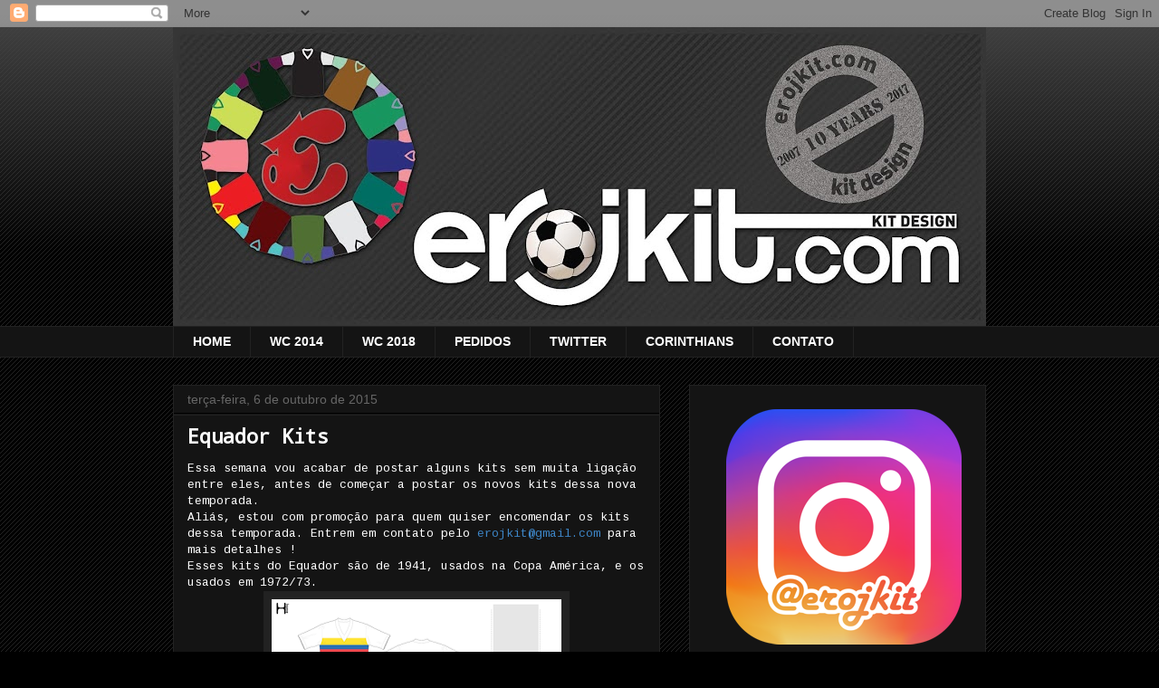

--- FILE ---
content_type: text/html; charset=UTF-8
request_url: https://www.erojkit.com/b/stats?style=WHITE_TRANSPARENT&timeRange=ALL_TIME&token=APq4FmCdvguK_zOjCol4mXMK4echpxIHeDiQNlvHt6t-_FED6d8vfwLFLffYk38o1ZxJ4MCXooFxWceI7dk4iaSIQqOzV0J6MA
body_size: 46
content:
{"total":8486409,"sparklineOptions":{"backgroundColor":{"fillOpacity":0.1,"fill":"#ffffff"},"series":[{"areaOpacity":0.3,"color":"#fff"}]},"sparklineData":[[0,100],[1,42],[2,36],[3,28],[4,73],[5,56],[6,31],[7,30],[8,23],[9,39],[10,54],[11,84],[12,33],[13,30],[14,33],[15,31],[16,36],[17,41],[18,60],[19,93],[20,50],[21,44],[22,52],[23,42],[24,31],[25,57],[26,41],[27,87],[28,48],[29,15]],"nextTickMs":150000}

--- FILE ---
content_type: text/html; charset=utf-8
request_url: https://www.google.com/recaptcha/api2/aframe
body_size: 269
content:
<!DOCTYPE HTML><html><head><meta http-equiv="content-type" content="text/html; charset=UTF-8"></head><body><script nonce="0BjohC__UR-Kx8jl5AQFww">/** Anti-fraud and anti-abuse applications only. See google.com/recaptcha */ try{var clients={'sodar':'https://pagead2.googlesyndication.com/pagead/sodar?'};window.addEventListener("message",function(a){try{if(a.source===window.parent){var b=JSON.parse(a.data);var c=clients[b['id']];if(c){var d=document.createElement('img');d.src=c+b['params']+'&rc='+(localStorage.getItem("rc::a")?sessionStorage.getItem("rc::b"):"");window.document.body.appendChild(d);sessionStorage.setItem("rc::e",parseInt(sessionStorage.getItem("rc::e")||0)+1);localStorage.setItem("rc::h",'1769072086657');}}}catch(b){}});window.parent.postMessage("_grecaptcha_ready", "*");}catch(b){}</script></body></html>